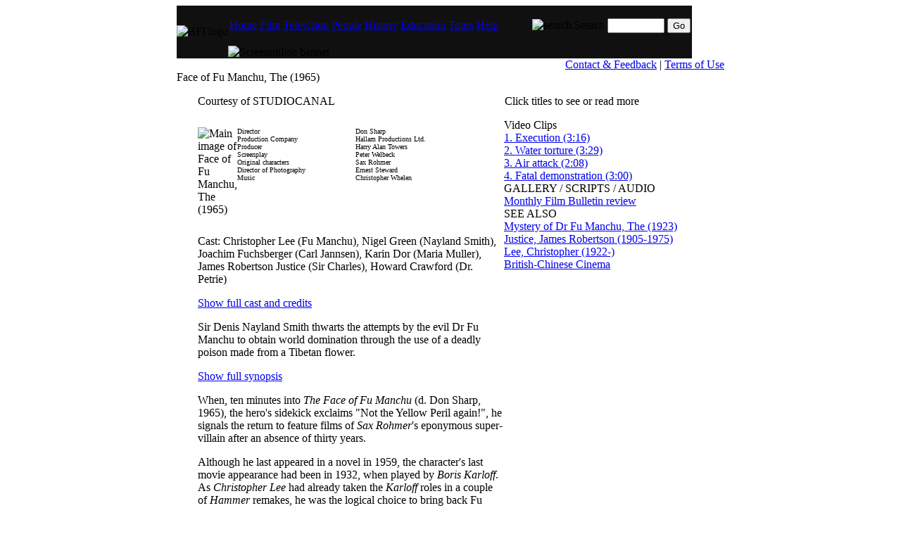

--- FILE ---
content_type: text/html
request_url: http://www.screenonline.org.uk/film/id/503646/index.html
body_size: 4946
content:
<?xml version="1.0" encoding="UTF-8" ?>
<!DOCTYPE html PUBLIC "-//W3C//DTD XHTML 1.0 Transitional//EN"
        "http://www.w3.org/TR/2000/REC-xhtml1-20000126/DTD/xhtml1-transitional.dtd">
<html lang="en"  xmlns="http://www.w3.org/1999/xhtml">

<head>
	<title>BFI Screenonline: Face of Fu Manchu, The (1965)</title>
	<meta http-equiv="Content-Type" content="text/html; charset=utf-8" />
	<meta name="description" content="Christopher Lee as the notorious oriental master criminal" />
	<meta name="keywords" content="The Face of Fu Manchu, " />
	<meta name="sol-id" content="503646" />
	<meta name="sol-name" content="Face of Fu Manchu, The (1965)" />
	<meta name="sol-clip" content="1033280 1. Execution (3:16)" />
	<meta name="sol-clip" content="1033291 2. Water torture (3:29)" />
	<meta name="sol-clip" content="1033305 3. Air attack (2:08)" />
	<meta name="sol-clip" content="1033124 4. Fatal demonstration (3:00)" />
	<link rel="stylesheet" href="../../../css/backward.css" type="text/css" />
	<style type="text/css"> @import url(../../../css/bfi_global.css); </style>
	<script language="JavaScript" type="text/javascript">
<!-- Begin
function gallerypopUp(URL) {
day = new Date();
id = day.getTime();
eval("page" + id + " = window.open(URL, '" + id + "', 'toolbar=0,scrollbars=0,location=0,statusbar=0,menubar=0,resizable=0,width=350,height=500');");
}

function mediapopUp(URL) {
day = new Date();
id = day.getTime();
eval("page" + id + " = window.open(URL, '" + id + "', 'toolbar=0,scrollbars=1,location=0,statusbar=0,menubar=1,resizable=0,width=497,height=504');");
}

function scriptpopUp(URL) {
day = new Date();
id = day.getTime();
eval("page" + id + " = window.open(URL, '" + id + "', 'toolbar=0,scrollbars=1,location=0,statusbar=0,menubar=0,resizable=0,width=600,height=504');");
}
// End -->
</script>


</head>

<body bgcolor="#ffffff"><a href="#main_content" name="top" style="display: none;"><img src="../../../images/spacer.gif" alt="Skip to main content" width="1" height="1" border="0" /></a>

<center><div class="outline">

<table width="778" border="0" cellspacing="0" cellpadding="0">

<tr><td colspan="3"><form name="search" action="../../../search/quick.jsp" style="margin: 0px;">
<table bgcolor="#101010" cellspacing="0" cellpadding="0" border="0">
<tr>
    <td><img src="../../../images/nav/logo.gif" alt="BFI logo" /></td>
<td>
	<table cellspacing="0" cellpadding="0" border="0">
	<tr>
    <td><table cellspacing="0" cellpadding="2">
		<tr>
			<td><p class="header-nav"><a href="../../../index.html" title="screenonline home page">Home</a></p></td>
			<td class="header-bg-film"><p class="header-nav"><a href="../../index.html" title="Film genres and themes, plus industry and audiences, places and all films by decade">Film</a></p></td>
			<td><p class="header-nav"><a href="../../../tv/index.html" title="TV genres, themes and formats, industry, places, and all programmes by decade">Television</a></p></td>
			<td><p class="header-nav"><a href="../../../people/index.html" title="Hundreds of entries about personalities from British film and television">People</a></p></td>
			<td><p class="header-nav"><a href="../../../history/index.html" title="Britain's history as told in over a century of moving images">History</a></p></td>
			<td><p class="header-nav"><a href="../../../education/index.html" title="Resources for students, teachers and lifelong learners">Education</a></p></td>
			<td><p class="header-nav"><a href="../../../tours/index.html" title="Illustrated guides through subjects in British film and television">Tours</a></p></td>
			<td><p class="header-nav"><a href="../../../help/index.html" title="Answers to common questions, and information for schools and libraries">Help</a></p></td>
			<td width="40">&nbsp;</td>
			<td><img src="../../../images/nav/searchicon.gif" alt="search" /></td>
			<td><p class="header-nav">Search</p></td>
			<td><input id="sh" type="text" name="quickSearchText" size="8" maxlength="60" class="quicksearch" /></td>
			<td><p class="header-nav"><input type="submit" value="Go" class="go-button" /></p></td>
		</tr>
	</table></td>
	</tr>
	<tr>
    	<td><img src="../../../images/nav/banner.gif" alt="Screenonline banner" /></td>
	</tr>
	</table>
	</td>
</tr>
</table>
</form></td></tr>

<tr><td colspan="3" align="right" class="upper-nav-cell"><div class="upper-nav-text"><a href="../../../feedback.html" class="upper-nav">Contact &amp; Feedback</a> | <a class="upper-nav" href="../../../help/terms.html">Terms of Use</a><img src="../../../images/spacer.gif" alt="" width="10" height="1" border="0" /></div>
</td></tr>

<tr>
        <td colspan="3"> 
          <!-- page title and menu table -->
          <table width="778" border="0" cellspacing="0" cellpadding="0">
            <tr> 
              <td class="filmmastbg" valign="bottom"> 
                <div class="mastheadfilm">Face of Fu Manchu, The (1965)</div>
              </td>
            </tr>
          </table>
        </td></tr>

<tr><!-- left gutter --><td width="30">&nbsp;</td>

<td valign="top"><!-- page content table goes in here -->


<table width="740" border="0" cellspacing="0" cellpadding="0">

<tr><td colspan="3"></td></tr>

<tr><td width="435" valign="top"><table border="0" cellspacing="0" cellpadding="0">

<tr><td colspan="2"><img src="../../../images/spacer.gif" alt="" width="435" height="20" border="0" /></td></tr>

<tr><td colspan="2" height="24"><p class="smg">Courtesy of STUDIOCANAL </p></td></tr>

<tr><td class="underline" colspan="2"><img src="../../../images/spacer.gif" alt="" width="1" height="1" border="0" /></td></tr>

<tr>
                    <td colspan="2" height="149"> 
                      <table cellspacing="0" cellpadding="0" border="0" width="417">
                        <tr> 
                          <td colspan="3" height="2"><img src="../../../images/spacer.gif" width="1" height="10" alt="" border="0" /></td>
                        </tr>
                        <tr> 
                          <td width="32" valign="top" rowspan="2"><img src="http://www.screenonline.org.uk/files/1036441.jpg" alt="Main image of Face of Fu Manchu, The (1965)" /></td>
                          <td><img src="../../../images/spacer.gif" width="10" height="10" alt="" border="0" /></td>
                          <td valign="top" width="366" height="12"> 
                            <table width="95%" border="0" style="font-size: 0.6em;" cellpadding="0" cellspacing="0" class="credsum">
				<tbody><tr style="display: none;"><td colspan="2">&nbsp;</td></tr><tr><td>Director</td><td>Don Sharp</td></tr>
<tr><td>Production Company</td><td>Hallam Productions Ltd.</td></tr>
<tr><td>Producer</td><td>Harry Alan Towers</td></tr>
<tr><td>Screenplay</td><td>Peter Welbeck</td></tr>
<tr><td>Original characters</td><td>Sax Rohmer</td></tr>
<tr><td>Director of Photography</td><td>Ernest Steward</td></tr>
<tr><td>Music</td><td>Christopher Whelen</td></tr>
</tbody>
                            </table>
                            
                          </td>
                        </tr>
                      </table>

                    </td>
                  </tr>
<tr><td colspan="2">
                      <div class="castsum">
                        <p>Cast: Christopher Lee (Fu Manchu), Nigel Green (Nayland Smith), Joachim Fuchsberger (Carl Jannsen), Karin Dor (Maria Muller), James Robertson Justice (Sir Charles), Howard Crawford (Dr. Petrie)</p>  <a href="credits.html" class="smg-link">Show full cast and credits</a>
                      </div>
                    </td></tr>

<tr><td class="underline" colspan="2"><img src="../../../images/spacer.gif" alt="" width="1" height="1" border="0" /></td></tr>
<tr><td colspan="2">
                      <div class="plotsum">
                        <p>Sir Denis Nayland Smith thwarts the attempts by the evil Dr Fu Manchu to obtain world domination through the use of a deadly poison made from a Tibetan flower.</p><a href="synopsis.html" class="smg-link">Show full synopsis</a>
                      </div>
                    </td></tr>

<tr><td colspan="2">
<p>When, ten minutes into <cite>The Face of Fu Manchu</cite> (d. Don Sharp, 1965), the hero's 
sidekick exclaims "Not the Yellow Peril again!", he signals the return to 
feature films of <cite class="party">Sax Rohmer</cite>'s eponymous super-villain after an absence of thirty 
years. </p>
<p>Although he last appeared in a novel in 1959, the character's last movie 
appearance had been in 1932, when played by <cite class="party">Boris Karloff</cite>. As <cite class="party">Christopher Lee</cite> 
had already taken the <cite class="party">Karloff</cite> roles in a couple of <cite class="party">Hammer</cite> remakes, he was the 
logical choice to bring back Fu Manchu. </p>
<p>In resurrecting the series, writer and producer <cite class="party">Harry Alan Towers</cite> wisely 
opted to set the story in Edwardian England, the time of the stories' greatest 
success, while clearly being inspired by the recent popularity of the James Bond 
films. The title character in <cite>Dr. No</cite> (d. Terence Young, 1962) was distinctly Fu 
Manchu-like, so <cite class="party">Towers</cite>' script (written under his <cite class="party">Peter Welbeck</cite> pseudonym) went 
straight to the source. </p>
<p>Handled with customary gusto and panache by director <cite class="party">Don Sharp</cite>, the film 
eventually resolves itself into a succession of set pieces. Action packed 
scenes, including shoot outs, fisticuffs and narrow escapes on horseback and 
boats, alternate with such deliberately slow-paced sequences as the eerily 
silent execution which opens the film and the discovery of the devastated town 
of Fleetwick with its thousands of murdered inhabitants. The film also recalls 
the elaborate assassination methods, secret passages and underground lairs that 
were typical of <cite class="party">Rohmer</cite>'s contemporary <cite class="party">Edgar Wallace</cite>, who inspired the then 
popular series of <em>Krimi</em> films in Germany. This connection is further emphasised 
by the presence of <cite class="party">Joachim Fuchsberger</cite> (playing Carl Jannsen), who had already 
appeared in nearly a dozen <em>Krimi</em> films.</p>
<p>The film was shot on location in Ireland and the abandoned Kilmainham Jail 
doubles as the Tibetan monastery in the climax and the Chinese prison seen in 
the opening sequence.</p>
<p><cite class="party">Nigel Green</cite> is brilliant as Fu Manchu's nemesis Nayland Smith, an equally 
driven and self-centred character who isn't so much the heroic alter ego of the 
villain as another cold-blooded fascist, albeit with a slightly different set of 
priorities. The character could have easily been played by <cite class="party">Peter Cushing</cite> in his 
Van Helsing mode, but <cite class="party">Green</cite>'s flamboyant and macho interpretation is entirely 
his own, something that was sorely missed in <cite class="party">Christopher Lee</cite>'s four inferior Fu 
Manchu sequels, in which Smith was played first by <cite class="party">Douglas Wilmer</cite> and later by 
<cite class="party">Richard Greene</cite>.</p>
<p class="bricksrc">Sergio Angelini</p>

<img src="../../../images/spacer.gif" width="1" height="10" border="0" alt="" />

</td></tr>

<tr><td colspan="2"></td></tr>

</table></td>

<!-- central divider --><td width="1" class="verticaldots"><img src="../../../images/spacer.gif" alt="" width="1" height="1" border="0" /></td>

<td width="312" valign="top"><table border="0" cellspacing="0" cellpadding="0">

<tr><td colspan="2"><img src="../../../images/spacer.gif" alt="" width="312" height="20" border="0" /></td></tr>

<tr><td><img src="../../../images/spacer.gif" alt="" width="3" height="1" border="0" /></td><td><p class="smg">Click titles to see or read more <img src="../../../images/film/icon_arrow.gif" class="noblock" border="0" alt="" /></p></td></tr>

<tr><td class="underline" colspan="2"><img src="../../../images/spacer.gif" alt="" width="1" height="1" border="0" /></td></tr>

<tr><td colspan="2"><table border="0" cellspacing="0" cellpadding="0" class="rh-item"><tr>
                          <td valign="top" rowspan="15"><img src="../../../images/gt/GT_film_clips.jpg" class="rh-thumbpic" alt="" border="0" /></td>
                          <td class="rh-headcell-film"><span class="thumbhead-film">Video Clips</span></td>
                        </tr>
<tr><td><img src="../../../images/spacer.gif" alt="" width="1" height="3" border="0" /></td></tr>

<tr><td><a href="../../../media/stream.jsp?id=1033280" class="clipmenu-link"><img src="../../../images/icon_film.gif" alt="" vspace="2" class="clipmenu-icon-right" border="0" />1. Execution (3:16)</a></td></tr>

<tr><td><a href="../../../media/stream.jsp?id=1033291" class="clipmenu-link"><img src="../../../images/icon_film.gif" alt="" vspace="2" class="clipmenu-icon-right" border="0" />2. Water torture (3:29)</a></td></tr>

<tr><td><a href="../../../media/stream.jsp?id=1033305" class="clipmenu-link"><img src="../../../images/icon_film.gif" alt="" vspace="2" class="clipmenu-icon-right" border="0" />3. Air attack (2:08)</a></td></tr>

<tr><td><a href="../../../media/stream.jsp?id=1033124" class="clipmenu-link"><img src="../../../images/icon_film.gif" alt="" vspace="2" class="clipmenu-icon-right" border="0" />4. Fatal demonstration (3:00)</a></td></tr>

<tr><td valign="top"><img src="../../../images/spacer.gif" width="10" height="25" alt="" /></td></tr>
</table></td></tr>

<tr><td class="underline" colspan="2"><img src="../../../images/spacer.gif" alt="" width="1" height="1" border="0" /></td></tr>

<tr><td colspan="2"><table border="0" cellspacing="0" cellpadding="0" class="rh-item"><tr>
                          <td valign="top" rowspan="10"><img src="../../../images/gt/GT_articles.jpg" class="rh-thumbpic" alt="" border="0" /></td>
                          <td class="rh-headcell-film"><span class="thumbhead-film">GALLERY / SCRIPTS / AUDIO</span></td></tr>
<tr><td><img src="../../../images/spacer.gif" alt="" width="1" height="3" border="0" /></td></tr>



<tr><td><a href="../../../media/mfb/1064052/index.html" onclick="scriptpopUp(this.href);return false;" class="clipmenu-link"><img src="../../../images/icon_document.gif" alt="" vspace="2" class="clipmenu-icon-right" border="0" />Monthly Film Bulletin review</a></td></tr>

<tr><td valign="top"><img src="../../../images/spacer.gif" width="10" height="25" alt="" /></td></tr>
</table></td></tr>

<tr><td class="underline" colspan="2"><img src="../../../images/spacer.gif" alt="" width="1" height="1" border="0" /></td></tr>

<tr><td colspan="2">
                      <table border="0" cellspacing="0" cellpadding="0" class="rh-item">
                        <tr>
                          <td valign="top" rowspan="20"><img src="../../../images/gt/GT_tv_clips02.jpg" alt="" class="rh-thumbpic" border="0" /></td>
                          <td class="rh-headcell-film"><span class="thumbhead-film">SEE ALSO</span></td></tr>
<tr><td><img src="../../../images/spacer.gif" alt="" width="1" height="3" border="0" /></td></tr>

<tr><td><a href="../503748/index.html" class="clipmenu-link"><img src="../../../images/spacer.gif" alt="" vspace="2" class="clipmenu-icon-right" border="0" />Mystery of Dr Fu Manchu, The (1923)</a></td></tr>



<tr><td><a href="../../../people/id/874006/index.html" class="clipmenu-link"><img src="../../../images/spacer.gif" alt="" vspace="2" class="clipmenu-icon-right" border="0" />Justice, James Robertson (1905-1975)</a></td></tr>

<tr><td><a href="../../../people/id/455361/index.html" class="clipmenu-link"><img src="../../../images/spacer.gif" alt="" vspace="2" class="clipmenu-icon-right" border="0" />Lee, Christopher (1922-)</a></td></tr>




<tr><td><a href="../475755/index.html" class="clipmenu-link"><img src="../../../images/spacer.gif" alt="" vspace="2" class="clipmenu-icon-right" border="0" />British-Chinese Cinema</a></td></tr>






<tr><td valign="top"><img src="../../../images/spacer.gif" width="10" height="25" alt="" /></td></tr>
</table></td></tr>

<tr><td class="underline" colspan="2"><img src="../../../images/spacer.gif" alt="" width="1" height="1" border="0" /></td></tr>

</table>

</td></tr>


</table>

<!-- end of page content table --></td>

<!-- right gutter --><td width="8">&nbsp;</td></tr>



<tr><td colspan="3"><img src="../../../images/spacer.gif" alt="" width="778" height="20" border="0" /></td></tr>

<tr><td colspan="3"><table width="778" border="0" cellspacing="0" cellpadding="0"><tr class="upperfoot">

<td width="465" align="right" class="upperfoot"></td>

<td class="upperfoot"><div class="footer-txt">&nbsp; <a href="../../../help/terms.html" class="copylink">2003-14 &copy; BFI Screenonline </a> | <a href="../../../help/credits.html" class="copylink">credits</a></div></td>

<td align="right" class="upperfoot"><img src="../../../images/nav/lowernav_right_mask.gif" alt="" border="0" /></td>

</tr></table>
</td></tr>

</table>

<!-- outline --></div></center>

<script type="text/javascript">
var gaJsHost = (("https:" == document.location.protocol) ? "https://ssl." : "http://www.");
document.write(unescape("%3Cscript src='" + gaJsHost + "google-analytics.com/ga.js' type='text/javascript'%3E%3C/script%3E"));
</script>
<script type="text/javascript">
var pageTracker = _gat._getTracker("UA-3761544-1");
pageTracker._initData();
pageTracker._trackPageview();
</script>
</body>

</html>
